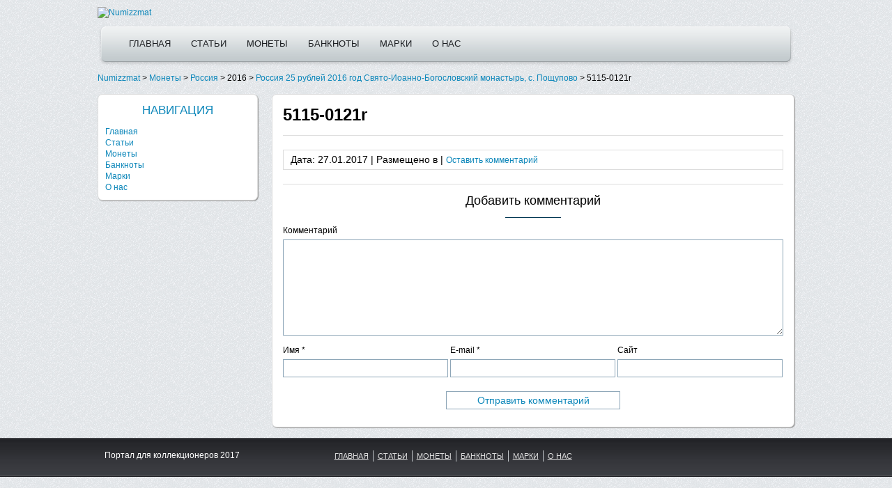

--- FILE ---
content_type: text/html; charset=utf-8
request_url: https://blog.lev-razumovsky.ru/coin/25-rublej-2016-god-svyato-ioanno-bogoslovskij-monastyr-s-poshhupovo/5115-0121r/
body_size: 3875
content:
<!DOCTYPE html>
<html lang="ru-RU">
<head>
  <meta name="viewport" content="width=device-width, initial-scale=1">
  <meta charset="utf-8">
  <link rel="profile" href="https://gmpg.org/xfn/11">
  <link rel="pingback" href="/xmlrpc.php">
  <title>5115-0121r — Numizzmat</title>
  <link rel="dns-prefetch" href="//fonts.googleapis.com">
  <link rel="dns-prefetch" href="//s.w.org">
  <link rel="alternate" type="application/rss+xml" title="Numizzmat » Лента" href="/feed/">
  <link rel="alternate" type="application/rss+xml" title="Numizzmat » Лента комментариев" href="/comments/feed/">
  <link rel="alternate" type="application/rss+xml" title="Numizzmat » Лента комментариев к «5115-0121r»" href="/coin/25-rublej-2016-god-svyato-ioanno-bogoslovskij-monastyr-s-poshhupovo/5115-0121r/feed/">
  <script type="text/javascript">
                        window._wpemojiSettings = {"baseUrl":"https:\/\/s.w.org\/images\/core\/emoji\/2.2.1\/72x72\/","ext":".png","svgUrl":"https:\/\/s.w.org\/images\/core\/emoji\/2.2.1\/svg\/","svgExt":".svg","source":{"concatemoji":"http:\/\/\/wp-includes\/js\/wp-emoji-release.min.js"}};
                        !function(a,b,c){function d(a){var b,c,d,e,f=String.fromCharCode;if(!k||!k.fillText)return!1;switch(k.clearRect(0,0,j.width,j.height),k.textBaseline="top",k.font="600 32px Arial",a){case"flag":return k.fillText(f(55356,56826,55356,56819),0,0),!(j.toDataURL().length<3e3)&&(k.clearRect(0,0,j.width,j.height),k.fillText(f(55356,57331,65039,8205,55356,57096),0,0),b=j.toDataURL(),k.clearRect(0,0,j.width,j.height),k.fillText(f(55356,57331,55356,57096),0,0),c=j.toDataURL(),b!==c);case"emoji4":return k.fillText(f(55357,56425,55356,57341,8205,55357,56507),0,0),d=j.toDataURL(),k.clearRect(0,0,j.width,j.height),k.fillText(f(55357,56425,55356,57341,55357,56507),0,0),e=j.toDataURL(),d!==e}return!1}function e(a){var c=b.createElement("script");c.src=a,c.defer=c.type="text/javascript",b.getElementsByTagName("head")[0].appendChild(c)}var f,g,h,i,j=b.createElement("canvas"),k=j.getContext&&j.getContext("2d");for(i=Array("flag","emoji4"),c.supports={everything:!0,everythingExceptFlag:!0},h=0;h<i.length;h++)c.supports[i[h]]=d(i[h]),c.supports.everything=c.supports.everything&&c.supports[i[h]],"flag"!==i[h]&&(c.supports.everythingExceptFlag=c.supports.everythingExceptFlag&&c.supports[i[h]]);c.supports.everythingExceptFlag=c.supports.everythingExceptFlag&&!c.supports.flag,c.DOMReady=!1,c.readyCallback=function(){c.DOMReady=!0},c.supports.everything||(g=function(){c.readyCallback()},b.addEventListener?(b.addEventListener("DOMContentLoaded",g,!1),a.addEventListener("load",g,!1)):(a.attachEvent("onload",g),b.attachEvent("onreadystatechange",function(){"complete"===b.readyState&&c.readyCallback()})),f=c.source||{},f.concatemoji?e(f.concatemoji):f.wpemoji&&f.twemoji&&(e(f.twemoji),e(f.wpemoji)))}(window,document,window._wpemojiSettings);
  </script>
  <style type="text/css">
  img.wp-smiley,
  img.emoji {
        display: inline !important;
        border: none !important;
        box-shadow: none !important;
        height: 1em !important;
        width: 1em !important;
        margin: 0 .07em !important;
        vertical-align: -0.1em !important;
        background: none !important;
        padding: 0 !important;
  }
  </style>
  <link rel="stylesheet" id="storktheme-style-css" href="/wp-content/themes/storksystem/style.css" type="text/css" media="all">
  <link rel="stylesheet" id="storktheme-theme-style-css" href="/wp-content/themes/storksystem/theme.css" type="text/css" media="all">
  <link rel="stylesheet" id="storktheme-mobile-style-css" href="/wp-content/themes/storksystem/mobile.css" type="text/css" media="all">
  <link rel="stylesheet" id="storktheme-fancy-style-css" href="/wp-content/themes/storksystem/assets/fancybox/jquery.fancybox.css" type="text/css" media="all">
  <link rel="stylesheet" id="storktheme-googlefonts-css" href="//fonts.googleapis.com/css?family=Open+Sans%3A400%2C300%2C300italic%2C700%2C700italic%2C900%2C900italic&subset=cyrillic%2Clatin&ver=4.7.5" type="text/css" media="all">
  <script type="text/javascript" src="/wp-includes/js/jquery/jquery.js"></script>
  <script type="text/javascript" src="/wp-includes/js/jquery/jquery-migrate.min.js"></script>
  <script type="text/javascript" src="/wp-content/themes/storksystem/js/smooth.js"></script>
  <script type="text/javascript" src="/wp-content/themes/storksystem/js/nav.js"></script>
  <script type="text/javascript" src="/wp-content/themes/storksystem/js/main.js"></script>
  <script type="text/javascript" src="/wp-content/themes/storksystem/assets/fancybox/jquery.fancybox.pack.js"></script>
  <link rel="https://api.w.org/" href="/wp-json/">
  <link rel="EditURI" type="application/rsd+xml" title="RSD" href="/xmlrpc.php">
  <link rel="wlwmanifest" type="application/wlwmanifest+xml" href="/wp-includes/wlwmanifest.xml">
  <link rel="shortlink" href="/?p=366">
  <link rel="alternate" type="application/json+oembed" href="/wp-json/oembed/1.0/embed?url=http%3A%2F%2F%2Fcoin%2F25-rublej-2016-god-svyato-ioanno-bogoslovskij-monastyr-s-poshhupovo%2F5115-0121r%2F">
  <link rel="alternate" type="text/xml+oembed" href="/wp-json/oembed/1.0/embed?url=http%3A%2F%2F%2Fcoin%2F25-rublej-2016-god-svyato-ioanno-bogoslovskij-monastyr-s-poshhupovo%2F5115-0121r%2F&format=xml">
  <link rel="icon" href="/wp-content/uploads/2017/01/Kopiya-1-01-2-150x150.png" sizes="32x32">
  <link rel="icon" href="/wp-content/uploads/2017/01/Kopiya-1-01-2.png" sizes="192x192">
  <link rel="apple-touch-icon-precomposed" href="/wp-content/uploads/2017/01/Kopiya-1-01-2.png">
  <meta name="msapplication-TileImage" content="http:///wp-content/uploads/2017/01/Kopiya-1-01-2.png">
  <style></style>
  <style>
    #sidebar{float:left}
    #content{float:right}
  </style>
  <link rel="stylesheet" href="/assets/js/jquery.bxslider.css">
  <script type="text/javascript" src="/assets/js/jquery.bxslider.min.js"></script>
</head>
<body class="attachment attachment-template-default single single-attachment postid-366 attachmentid-366 attachment-jpeg">
  <header id="main_header">
    <div id="logo">
      <a class="logo_link" href="/" title="Numizzmat" rel="home"><img src="http://cu85645.tmweb.ru/wp-content/uploads/2017/01/Kopiya-1-01.png" alt="Numizzmat"></a>
    </div>
    <nav id="top_menu">
      <div class="nav-head">
        <ul id="menu-bez-nazvaniya" class="menu">
          <li id="menu-item-10" class="menu-item menu-item-type-post_type menu-item-object-page menu-item-home menu-item-10">
            <a href="/">Главная</a>
          </li>
          <li id="menu-item-5000" class="menu-item menu-item-type-post_type menu-item-object-page menu-item-5000">
            <a href="/home/stati/">Статьи</a>
          </li>
          <li id="menu-item-13" class="menu-item menu-item-type-taxonomy menu-item-object-coins menu-item-13">
            <a href="/coins/katalog-monet/">Монеты</a>
          </li>
          <li id="menu-item-11" class="menu-item menu-item-type-taxonomy menu-item-object-coins menu-item-11">
            <a href="/coins/katalog-banknot/">Банкноты</a>
          </li>
          <li id="menu-item-12" class="menu-item menu-item-type-taxonomy menu-item-object-coins menu-item-12">
            <a href="/coins/katalog-marok/">Марки</a>
          </li>
          <li id="menu-item-17" class="menu-item menu-item-type-post_type menu-item-object-page menu-item-17">
            <a href="/o-nas/">О нас</a>
          </li>
        </ul>
      </div>
    </nav>
  </header>
  <div id="container">
    <div class="breadcrumbs" typeof="BreadcrumbList" vocab="https://schema.org/">
      <span property="itemListElement" typeof="ListItem"><a property="item" typeof="WebPage" title="Go to Numizzmat." href="/" class="home"><span property="name">Numizzmat</span></a>
      <meta property="position" content="1"></span> > <span property="itemListElement" typeof="ListItem"><a property="item" typeof="WebPage" title="Go to the Монеты Категория монет archives." href="/coins/katalog-monet/?post_type=attachment" class="taxonomy coins"><span property="name">Монеты</span></a>
      <meta property="position" content="2"></span> > <span property="itemListElement" typeof="ListItem"><a property="item" typeof="WebPage" title="Go to the Россия Категория монет archives." href="/coins/katalog-monet/rossiya/?post_type=attachment" class="taxonomy coins"><span property="name">Россия</span></a>
      <meta property="position" content="3"></span> > <span property="itemListElement" typeof="ListItem"><span property="name">2016</span>
      <meta property="position" content="4"></span> > <span property="itemListElement" typeof="ListItem"><a property="item" typeof="WebPage" title="Go to Россия 25 рублей 2016 год Свято-Иоанно-Богословский монастырь, с. Пощупово." href="/coin/25-rublej-2016-god-svyato-ioanno-bogoslovskij-monastyr-s-poshhupovo/" class="post post-coin current-item"><span property="name">Россия 25 рублей 2016 год Свято-Иоанно-Богословский монастырь, с. Пощупово</span></a>
      <meta property="position" content="5"></span> > <span property="itemListElement" typeof="ListItem"><span property="name">5115-0121r</span>
      <meta property="position" content="6"></span>
    </div>
    <div id="content">
      <div class="post-366 attachment type-attachment status-inherit hentry" id="post-366">
        <h1 class="post-title">5115-0121r</h1>
        <div class="postmetadata">
          Дата: 27.01.2017 | Размещено в | <a href="/coin/25-rublej-2016-god-svyato-ioanno-bogoslovskij-monastyr-s-poshhupovo/5115-0121r/#respond">Оставить комментарий</a>
        </div>
        <p class="attachment"></p>
        <div class="pagelink"></div>
      </div>
      <div id="comments">
        <div id="respond" class="comment-respond">
          <h3 id="reply-title" class="comment-reply-title">Добавить комментарий <small><a rel="nofollow" id="cancel-comment-reply-link" href="/coin/25-rublej-2016-god-svyato-ioanno-bogoslovskij-monastyr-s-poshhupovo/5115-0121r/#respond" style="display:none;">Отменить ответ</a></small>
</h3>
          <form action="http:///wp-comments-post.php" method="post" id="commentform" class="comment-form" novalidate="" name="commentform">
            <p class="comment-form-comment"><label for="comment">Комментарий</label> 
            <textarea id="comment" name="comment" cols="45" rows="8" maxlength="65525" aria-required="true" required="required"></textarea></p>
            <p class="comment-form-author"><label for="author">Имя <span class="required">*</span></label> <input id="author" name="author" type="text" value="" size="30" maxlength="245" aria-required="true" required="required"></p>
            <p class="comment-form-email"><label for="email">E-mail <span class="required">*</span></label> <input id="email" name="email" type="email" value="" size="30" maxlength="100" aria-describedby="email-notes" aria-required="true" required="required"></p>
            <p class="comment-form-url"><label for="url">Сайт</label> <input id="url" name="url" type="url" value="" size="30" maxlength="200"></p>
            <p class="form-submit"><input name="submit" type="submit" id="submit" class="submit" value="Отправить комментарий"> <input type="hidden" name="comment_post_ID" value="366" id="comment_post_ID"> <input type="hidden" name="comment_parent" id="comment_parent" value="0"></p>
          </form>
        </div>
      </div>
    </div>
    <div id="sidebar">
      <div id="nav_menu-2" class="widget widget_nav_menu">
        <h4 class="widgettitle">Навигация</h4>
        <div class="menu-bez-nazvaniya-container">
          <ul id="menu-bez-nazvaniya-1" class="menu">
            <li class="menu-item menu-item-type-post_type menu-item-object-page menu-item-home menu-item-10">
              <a href="/">Главная</a>
            </li>
            <li class="menu-item menu-item-type-post_type menu-item-object-page menu-item-5000">
              <a href="/home/stati/">Статьи</a>
            </li>
            <li class="menu-item menu-item-type-taxonomy menu-item-object-coins menu-item-13">
              <a href="/coins/katalog-monet/">Монеты</a>
            </li>
            <li class="menu-item menu-item-type-taxonomy menu-item-object-coins menu-item-11">
              <a href="/coins/katalog-banknot/">Банкноты</a>
            </li>
            <li class="menu-item menu-item-type-taxonomy menu-item-object-coins menu-item-12">
              <a href="/coins/katalog-marok/">Марки</a>
            </li>
            <li class="menu-item menu-item-type-post_type menu-item-object-page menu-item-17">
              <a href="/o-nas/">О нас</a>
            </li>
          </ul>
        </div>
      </div>
    </div>
  </div>
  <footer id="footer">
    <div class="gridcont footergrid in10">
      <div class="grid4">
        Портал для коллекционеров 2017
      </div>
      <div class="grid8">
        <div class="nav-footer">
          <ul id="menu-bez-nazvaniya-2" class="menu">
            <li class="menu-item menu-item-type-post_type menu-item-object-page menu-item-home menu-item-10">
              <a href="/">Главная</a>
            </li>
            <li class="menu-item menu-item-type-post_type menu-item-object-page menu-item-5000">
              <a href="/home/stati/">Статьи</a>
            </li>
            <li class="menu-item menu-item-type-taxonomy menu-item-object-coins menu-item-13">
              <a href="/coins/katalog-monet/">Монеты</a>
            </li>
            <li class="menu-item menu-item-type-taxonomy menu-item-object-coins menu-item-11">
              <a href="/coins/katalog-banknot/">Банкноты</a>
            </li>
            <li class="menu-item menu-item-type-taxonomy menu-item-object-coins menu-item-12">
              <a href="/coins/katalog-marok/">Марки</a>
            </li>
            <li class="menu-item menu-item-type-post_type menu-item-object-page menu-item-17">
              <a href="/o-nas/">О нас</a>
            </li>
          </ul>
        </div>
      </div>
    </div>
  </footer>
  <script type="text/javascript" src="/wp-includes/js/comment-reply.min.js"></script> 
  <script type="text/javascript" src="/wp-includes/js/wp-embed.min.js"></script>
  <div id="footcount"><img src="http://top100.ruscoins.ru/button.php?u=numizzmat2017" alt="Рейтинг посещаемых нумизматических сайтов" border="0"></div>
<script defer src="https://static.cloudflareinsights.com/beacon.min.js/vcd15cbe7772f49c399c6a5babf22c1241717689176015" integrity="sha512-ZpsOmlRQV6y907TI0dKBHq9Md29nnaEIPlkf84rnaERnq6zvWvPUqr2ft8M1aS28oN72PdrCzSjY4U6VaAw1EQ==" data-cf-beacon='{"version":"2024.11.0","token":"fc57b9b9585742fcaa4310b82756f1a9","r":1,"server_timing":{"name":{"cfCacheStatus":true,"cfEdge":true,"cfExtPri":true,"cfL4":true,"cfOrigin":true,"cfSpeedBrain":true},"location_startswith":null}}' crossorigin="anonymous"></script>
</body>
</html>


--- FILE ---
content_type: text/css; charset=
request_url: https://blog.lev-razumovsky.ru/wp-content/themes/storksystem/style.css
body_size: 1306
content:
/*
Theme Name: Storktheme
Theme URI: http://bluestork.ru
Version: 1.5
Author: Dexter
Author URI: http://bluestork.ru
Description: Адаптивная тема с большим количеством виджетов.  
Tags: one-column, two-columns, right-sidebar, fixed-layout, responsive-layout, full-width-template, custom-background, custom-header, custom-menu, featured-images, blue, light, dark, gray, editor-style, translation-ready
License: GNU General Public License v3 or later
License URI: http://www.gnu.org/licenses/gpl-3.0.html
Text Domain: storktheme

Storktheme, Copyright 2015, Dexter
Storktheme is licensed under the GPL
*/

/* BASE CLASSES */
.clear{clear:both}
.f_left{float:left}
.f_right{float:right}
.inner{max-width:1000px;margin:0 auto}
.tcenter{text-align:center}
.rel{position:relative}


/* HEADINGS */
h1 {font-size:28px; line-height:1.2em;}
h2 {font-size:24px; line-height:1.2em;}
h3 {font-size:20px; line-height:1.5em;}
h4 {font-size:18px; line-height:1.5em;}
h5 {font-size:16px; line-height:2em;}
h6 {font-size:14px; line-height:2em;}


/* LINKS AND HTML TAGS */
a {text-decoration:none; color:#0d87ba;}
a:hover {text-decoration:underline;}

strong, b {font-weight:bold;}
small {font-size:0.75em;}
big {font-size: 1.5em;}
sub {vertical-align:sub; font-size:0.9em;}
sup {vertical-align:super; font-size:0.9em;}
ins, mark {font-weight:bold; background:none; color:#0d87ba;}
cite, em, abbr, acronym {font-style:italic;}
code, pre {margin:10px 0; padding:5px 10px; display:block; border:1px solid #ddd; word-wrap:break-word;}
blockquote, q {margin:10px 0; padding:0 0 0 20px; display:block; font-size:1.2em; line-height:1.5em; font-style:italic; border-left:2px solid #0d87ba;}
address {margin:10px 0; padding:0 0 0 20px; display:block; font-size:1.2em; line-height:1.5em; border-left:2px solid #0d87ba;}
p {margin:0 0 10px; text-align:left;}


/* TABLE AND LISTS */
table {margin:10px 0; border-collapse:collapse;}
table, th, td {border: 1px solid #ddd; padding:10px;}
table th {font-weight:bold;}

ul {list-style:inherit; margin:2px 0 4px 0;}
ol {list-style:decimal; margin:2px 0 4px 0;}
dl {margin:10px 0;}
dt {font-weight:bold;}
dd {margin:0 0 0 20px;}
ul li{margin:0 0 0 30px}
ol li{margin:0 0 0 35px}

/* INPUTS */
input, select, textarea {-webkit-appearance:none; -moz-appearance:none; border:1px solid #8CA5B7; padding:4px 15px; background:none; color:#0d87ba; font-size:1em; font-family:'Roboto', sans-serif;}
input[type="submit"]:hover, input[type="reset"]:hover {background:#0d87ba;color:#FFF;cursor:pointer}
input[type="checkbox"]{-webkit-appearance:checkbox; -moz-appearance:checkbox;}
input[type="radio"]{-webkit-appearance:radio; -moz-appearance:radio;}
select {max-width:100%; -webkit-appearance:menulist; -moz-appearance:menulist;}

.clear{clear:both}
.f_left{float:left}
.f_right{float:right}
.inner{margin:0 auto;display:block;max-width:1170px}
.tcenter{text-align:center}
.rel{position:relative}
.hidden{opacity:0}
.visible{opacity:1}
.center{display:block;margin:0 auto;}
.mid{vertical-align:middle}
.p10{padding:10px}

/* GRIDS */
.gridcont{font-size:0px;letter-spacing:0px}
.grid2, .grid3, .grid4, .grid5, .grid6, .grid8, .grid9, .grid10, .grid12{display:inline-block;font-size:initial;vertical-align:top;font-style: normal;
font-variant: normal;
font-weight: normal;
font-stretch: normal;
font-size: medium;
line-height: normal;}
.grid2{width:16.666666%}
.grid3{width:25%}
.grid4{width:33.333333%}
.grid5{width:41.666666%}
.grid6{width:50%}
.grid8{width:66.666666%}
.grid9{width:75%}
.grid10{width:83.333333%}
.grid12{width:100%}

/* SOME SIZE OF PADDING */
.p10{padding:10px}
.p20{padding:20px}

/* SOME SIZE OF INNER */
.in8{max-width:800px;margin:0 auto}
.in9{max-width:900px;margin:0 auto}
.in10{max-width:1000px;margin:0 auto}
.in11{max-width:1100px;margin:0 auto}
.in12{max-width:1200px;margin:0 auto}

/* BASE ELEMENTS */
h1,h2,h3,h4,h5,h6{padding:10px 0px;font-weight:bold}
h1{font-size:36px}
h2{font-size:30px}
h3{font-size:26px}
h4{font-size:22px}
h5{font-size:18px}
h6{font-size:14px}
img{max-width:100%;height:auto}


--- FILE ---
content_type: text/css; charset=
request_url: https://blog.lev-razumovsky.ru/wp-content/themes/storksystem/theme.css
body_size: 6414
content:
/* 
RESET STYLESHEET 
*/
*{-webkit-box-sizing: border-box;-moz-box-sizing: border-box;box-sizing: border-box;}

html, body, div, span, applet, object, iframe, h1, h2, h3, h4, h5, h6, p, blockquote, pre, 
a, abbr, acronym, address, big, cite, code, del, dfn, em, img, ins, kbd, q, s, samp, 
small, strike, strong, sub, sup, tt, var, b, u, i, center, dl, dt, dd, ol, ul, li, 
fieldset, form, label, legend, table, caption, tbody, tfoot, thead, tr, th, td, 
article, aside, canvas, details, embed, figure, figcaption, footer, header, hgroup, 
menu, nav, output, ruby, section, summary, time, mark, audio, video {
	margin:0;
	padding:0;
	border:0;
	font-family:inherit;
	font-size:100%;
	font-style:inherit;
	font-weight:inherit;
	vertical-align:baseline;
    font:12px/16px Tahoma, Arial, Verdana;
}

article, aside, details, figcaption, figure, footer, header, hgroup, main, menu, nav, section {
	display:block;
}


body {
	line-height:1;
}

ol, ul {
	list-style:none;
}

blockquote, q {
	quotes:none;
}

blockquote:before, blockquote:after, q:before, q:after {
	content:'';
	content:none;
}

table {
	border-collapse:collapse;
	border-spacing:0;
}


/* HEADINGS */
h1 {font-size:28px; line-height:1.2em;}
h2 {font-size:24px; line-height:1.2em;}
h3 {font-size:20px; line-height:1.5em;}
h4 {font-size:18px; line-height:1.5em;}
h5 {font-size:16px; line-height:2em;}
h6 {font-size:14px; line-height:2em;}

/* ALL SHOULD BE ANIMATED */
a, .trans{transition:all 300ms ease; -o-transition:all 300ms ease;-moz-transition:all 300ms ease;-webkit-transition:all 300ms ease}

/* BODY AND MAIN CONTAINERS */
body {background:#FFF; font-family:Arial, Verdana, 'Open Sans', sans-serif;  color:#000; line-height:1.5em;background:url(images/body_bg.png) repeat}
#container {max-width:1000px; margin:0px auto; padding:0; word-wrap:break-word;}
#main-content:after {content:''; display:block; clear:both;}
#homecontent, #content {width:75%; float:right; padding:15px; word-wrap:break-word;margin:15px 0px;background:#FFF;box-shadow: 1px 1px 1px 0px #999;border-radius:7px;border:1px solid #DDD;font-size:14px}
#content p{font-size:14px;margin-bottom:10px}
#content:after {content:''; display:block; clear:both;}
#content-full {width:100%;padding:10px; word-wrap:break-word;background:#FFF;box-shadow: 1px 1px 1px 0px #999;border-radius:7px;border:1px solid #DDD}
#content-full:after {content:''; display:block; clear:both;}
#sidebar {width:23%; float:left; margin:0; padding:15px 0px; word-wrap:break-word;}
#homecontent #content{width:auto;float:none;margin-top:0px}
#homecontent{background:none;border:none;padding:0px;box-shadow:none}
/* HEADER MAIN */
header#main_header{position:relative;max-width:1000px;margin:0 auto}
header#main_header .top-menu{position:fixed;top:0px;width:100%;z-index:101;background:#00669D}
header#main_header .top-menu .menu{margin:0 auto;max-width:1000px}
header#main_header .top-menu ul li{transition:all 300ms ease;}
header#main_header .top-menu ul li a{font-size:18px;transition:all 300ms ease;}
header#main_header .top-menu ul li a:hover,header#main_header .top-menu ul li:hover{background:#189FEA}
#stork_contant{ text-decoration: none;color: #FFF;background: #063660;padding: 10px 15px;display: inline-block;cursor:pointer;float:right;position:absolute;top:0px;right:0px;font-family: 'Open Sans';}
#stork_contant:hover{background:#1A86C1}
#logo{padding-top:10px}

/* HEADER SECOND MENU */
.nav-head {clear:both; background:url(images/menu_bg.png);min-height:58px;border-radius:0px;position:relative;max-width:940px;margin:10px auto}
.nav-head:after{content:'';position:absolute;top:0px;right:-29px;z-index:10;width:29px;height:58px;background:url("[data-uri]")}
.nav-head:before{content:'';position:absolute;top:0px;left:-29px;z-index:10;width:29px;height:58px;background:url("[data-uri]")}
.nav-head select {display:none;}
.nav-head ul {max-width:1000px; margin:0 auto 0; padding:0;}
.nav-head ul li {list-style-type:none; display:inline-block; position:relative;margin:0 -4px 0px 0;transition:all 300ms ease}
.nav-head ul li:last-child{border-right:none}
.nav-head ul li a {text-decoration:none; color:#FFF; background:none; padding:0px 15px; display:inline-block;    font-size: 13px;text-transform: uppercase;text-decoration: none;text-align: center;color: #1b1d20;line-height:54px}
.nav-head ul li a:hover{color:#0d87ba}
.nav-head ul li.menu-item-has-children:after{content:"";position:absolute;background:url(images/arrow-down.png);width:10px;height:9px;right:7px;top:19px;transition:all 300ms ease; -o-transition:all 300ms ease;-moz-transition:all 300ms ease;-webkit-transition:all 300ms ease}
.nav-head ul li.menu-item-has-children:hover:after{transform:rotate(180deg);-webkit-transform:rotate(180deg);-moz-transform:rotate(180deg);-o-transform:rotate(180deg)}
.nav-head .active_menu{}
.nav-head ul.sub-menu .menu-item-has-children.active_menu > a{}

.nav-head .menu li.menu-item-has-children.current_page_item{padding-right:10px}
.nav-head .menu-item-has-children{padding-right:10px}
.nav-head ul.sub-menu li{padding-right:10px;background:#0C4AA6}
.nav-head ul.sub-menu li:hover{}
.nav-head ul.sub-menu .menu-item-has-children:after{content:"";position:absolute;background:url(images/arrow-down.png);width:10px;height:9px;right: 6px;top: 15px;transition: all 300ms ease;-o-transition: all 300ms ease;-moz-transition: all 300ms ease;-webkit-transition: all 300ms ease;transform: rotate(32deg);-webkit-transform: rotate(32deg);-moz-transform: rotate(32deg);-o-transform: rotate(32deg);}
.nav-head ul.sub-menu .menu-item-has-children:hover:after{transform: rotate(328deg);-webkit-transform: rotate(328deg);-moz-transform: rotate(328deg);-o-transform: rotate(328deg);}

/* HEADER SECOND SUBMENU */
.nav-head ul ul {display:none; position:absolute; top:100%; padding:0; text-align:left;opacity:0;transition:all 300ms ease;margin-top:30px;}
.nav-head ul ul ul {display:none; position:absolute; top:0%; left:100%;}
.nav-head ul ul a {width:12em; padding:5px 10px; background:#0C4AA6; color:#fff;font-size:14px;}
.nav-head ul li:hover > ul {display:block;}
.nav-head ul li ul li {margin:0;border-right:none}
.nav-head ul li ul li a:hover{background:#189FEA}
.nav-head ul li ul li.menu-item-has-children:after{content: none;}

/* HOMEPAGE WIDGET AREA */
#header-widgets {width:100%; margin:0 auto 0; padding:0; border-bottom:2px solid #ddd;}
#header-widgets:after {content:''; display:block; clear:both;}

.home-left {float:left; width:32%; margin:20px 0 0; padding:0; word-wrap:break-word;}
.home-middle {float:left; width:32%; margin:20px 2% 0; padding:0; word-wrap:break-word;}
.home-right {float:right; width:32%; margin:20px 0 0; padding:0; word-wrap: break-word;}

/* TITLES */
.post-title, .page-title, .archive-title{padding-bottom:15px;border-bottom:1px solid #DDD;font-size:24px;font-weight:bold;margin-bottom:20px}



/* CATEGORY */
article.archive-post{position:relative}
.catpostmetadata{  position: absolute;right: 0px;top: 0px;font-size: 13px;font-weight: bold;}

/* PAGE */
.page-title {padding:0 0 20px;}
.pagelink {clear:both; margin:20px 0 10px;}
.edit-link {display:block; clear:both; text-align:center; margin:10px 0; padding:5px; background:#f8f8f8; border:1px solid #ddd;}


/* POST */
.post-title a:hover {color:#0d87ba; text-decoration:none;}
.sticky {text-align:center; clear:both; color:#fff; background:#0d87ba; margin:0 0 10px; padding:5px;}
.postmetadata {clear:both; margin:20px 0; padding:5px 10px; border:1px solid #ddd; font-size:14px}
.more {clear:both; margin:20px 0; padding:0 0 20px; border-bottom:2px solid #ddd;}
.more:after {content:''; display:block; clear:both;}
a.readmore {float:right; padding:3px 10px; background:#0d87ba; color:#fff; text-decoration:none;border-radius:3px;-o-border-radius:3px;-moz-border-radius:3px;-webkit-border-radius:3px;}
a.readmore:hover {background:#003651;text-decoration:none}
.post-nav {display:block; clear:both;}
.post-nav:after {content:''; display:block; clear:both;}
.nav-prev {float:right; padding:5px 0;}
.nav-next{float:left; padding:5px 0;}
.archive-thumbnail{float:left;width:30%; margin-right:10px}

/* IMAGE AND VIDEO */
embed, iframe, object, video {max-width:100%;}
img {max-width:100%; height:auto;}

img.alignright {float:right; margin:0.4em 0 0.4em 1em;}
img.alignleft {float:left; margin:0.4em 1em 0.4em 0;}
img.aligncenter {display:block; margin:0.4em auto 0.4em auto;}
.alignright {float:right; margin:0.4em 0 0.4em 1em;}
.alignleft {float:left; margin:0.4em 1em 0.4em 0;}
.aligncenter {display:block; margin:0.4em auto 0.4em auto;}

.wp-post-image, .single-image {float:left; margin:0.4em 1em 0.4em 0;}

.wp-caption {background:none; max-width:100%;}
.wp-caption-text {text-align:center; word-wrap:break-word;}

.gallery dl, .gallery dt, .gallery dd {margin:0; padding:0;}
.gallery-caption {background:none; max-width: 100%;}
.gallery-caption-text {text-align:center; word-wrap:break-word;}


/* SEARCHFORM */
.search-form {padding:10px 0;}
.search-field {width:50%; margin:0 5px 0 0;transition:all 300ms ease}
.search-field:focus{}
.screen-reader-text {display:none;}

/* PAGENAVI */
.wp-pagenavi{text-align:center}
.wp-pagenavi a{padding: 5px 7px;background: #0d87ba;color: #FFF;border-radius: 3px;}
.wp-pagenavi a:hover{background:#003651;text-decoration:none}
.wp-pagenavi span{padding:5px 7px;border-radius:3px;color: #414ED5;background: #96C5E2;}

/* COMMENTS */
#comments {clear:both; word-wrap:break-word;border-top:1px solid #DDD;padding-top:10px}
#comments textarea{width:100%}
.comment-form-author, .comment-form-email, .comment-form-url{display:inline-block;width:33%;vertical-align:top}
#comments input{width:100%}
#comments input[type="submit"]{width:250px;display:block;margin:10px auto}
#comments input[type="submit"]:hover{width:270px}
#comments .comment-list {background:#f8f8f8; border:1px solid #ddd; font-weight:normal; margin:20px 0; padding:0 20px 0 10px;}
#comments .comment-list ol {list-style:none;}
#comments .comment-list li {list-style:none; margin:0 0 0 10px;}
.comment-body {border-left:2px solid #0d87ba; padding:0 0 0 15px; margin:20px 0;}
.comment-notes, .form-allowed-tags {font-size:0.75em; padding:5px 0;}
.comments-title, .comment-reply-title, .no-comments {clear:both; font-size:1.5em;} 
.bypostauthor {font-style:italic;}
.comment-reply-title{text-align:center}
.comment-reply-title:after{content:"";display:block;width:80px;height:1px;background:#003651;margin:10px auto}
#respond {padding:0; margin:0; clear:both;}
#commentform label {padding:0 0 5px; display:block;}

/* WIDGETS */
.widget {padding:5px; margin:0 0 20px; }
.widgettitle {text-transform: uppercase;color: #0d87ba;font-size: 17px;padding-bottom:10px;text-align:center}
#sidebar .widget{padding:10px;border-radius:7px;background:#FFF;border:1px solid #DDD;box-shadow:1px 1px 1px 0px #999}
#sidebar .widget li{margin-left:0px}

/* FOOTER */
#footer {width:100%; background:url(images/footer_bg.jpg) repeat; color:#FFF; padding:0; margin:0;clear:both}
#footer:after {content:''; display:block; clear:both;}
#footer a {color:#ddd;}
#footer .site-info {clear:both; max-width:1000px; margin:0 auto 0; padding:15px 20px; text-align:center;}
#footcount{display:none}
.footergrid{padding:18px 10px}
.footergrid .grid4{font-size:12px}
.nav-footer li{display:inline-block;text-transform:uppercase;margin-left:-3px}
.nav-footer li a{text-decoration:underline;    text-transform: uppercase;float: left;display: inline;padding: 0 6px;border-right: 1px solid #c0c4c8;font-size: 11px;color: #c0c4c8;}
.nav-footer li:last-child a{border-right:none}
/* FOOTER INPUTS */
#footer input, #footer select, #footer textarea {color:#ddd;}
#footer input[type="submit"] {background:#ddd; color:#0d87ba;}
#footer input[type="submit"]:hover {background:#fff; color:#0d87ba;}

/* FOOTER MENU */
#footer .menu .current_page_item > a{text-decoration:underline}

/* COINS */
.cs_img img{float:none;display:block;margin:10px auto;padding-bottom:10px}
article.coin .grid4,article.coin .grid8{vertical-align:middle;padding:10px}
article.coin .grid8 h4{color:#000;font-size:16px}
article.coin{border:1px solid #DDD;padding:10px;margin-bottom:20px}
article.coin a{color:#000}
.coinimg img{display:block;margin:10px auto;padding-bottom:10px}
.coins_terms .grid3{width:23%;margin:1%;padding:15px;border:1px solid #DDD}
.coins_terms .grid3 a{color:#000;text-align:center}
.coins_terms .grid3 a h4{font-weight:bold;padding-top:5px}
.coins_desc{padding-top:20px}

--- FILE ---
content_type: text/css; charset=
request_url: https://blog.lev-razumovsky.ru/wp-content/themes/storksystem/mobile.css
body_size: 548
content:

/* MOBILE */
@media screen and (max-width:767px) { 
	/* BODY AND CONTAINER */
	body {font-size:1em; line-height:1.2em;}
	body.custom-background {background-image:none !important;}
	#container {width:auto; padding:0 1%;}
	#main-content {width:100%; padding:0;}
	#content, #content-full, #homecontent {width:auto; padding:10px;float:none;margin-top:0px}

	/* HEADER */
	#header-first {padding:0px 5px;text-align:center}
	#header-first .logo h1 {font-size:2em;}
	#header-first .logo h4 {padding:0; font-size:1.3em;}
    header#main_header{padding-top:0px;background-size:cover!important}
    
    /* DISPLAY NONE */
	header#main_header .top-menu{display:none}
	

    /* GRIDS */
    .grid_3{display:block;width:auto;}
    
	/* SIDEBAR */
	#sidebar {width:100%; padding:0; float:left;}
	.widget {padding:10px 3%; margin:0 0 10px;} 
    
    /* COMMENTS */
    .comment-form-author, .comment-form-email, .comment-form-url{width:100%}

	/* FOOTER */
	#footer {width:auto; margin:0 auto 0;}
    #footer .inner{padding:10px}
	#footer .site-info {padding:10px 0;}
	#footer-widgets {padding:0;}
	.footer-right, .footer-middle, .footer-left {width:100%; margin:0; float:left;} 

	/* HEADINGS */
	.post-title, .page-title, .archive-title, .widgettitle, #footer .widgettitle, .comments-title, .comment-reply-title, .no-comments {font-size:1.3em;}
    .archive-thumbnail{float:none;display:block;width:auto}
	/* IMAGES */
	.wp-post-image, .single-image {width:50%; margin:0.3em 0.5em 0.3em 0;}

	/* MENU */
	.nav-head ul {display:none;} 
	.nav-head {margin:10px 0px;background:none;min-height:0px}
    .nav-head:before, .nav-head:after{display:none}
	.nav-head select {display:block; width:100%; height:35px; margin:0 auto 0; font-size:1em; line-height:1.2em; color:#fff; background:url(images/menubg.png) no-repeat right #005985; border:0;-webkit-appearance: none;text-indent: 0.01px;text-overflow: '';appearance: none;&::-ms-expand { display: none; }}
    .breadcrumbs{padding-bottom:10px}
    /* BASE ELEMENTS */
    ul li{margin-top: 10px;margin-bottom:10px}
    #footer{background:#333;}
    #footer .footergrid .grid4, #footer .footergrid .grid8{display:block;text-align:center;width:auto}
}

--- FILE ---
content_type: application/x-javascript; charset=
request_url: https://blog.lev-razumovsky.ru/wp-content/themes/storksystem/js/main.js
body_size: -44
content:
/**
 * All scripts in theme here (for mobile menu look nav.js)
 */
     
jQuery(document).ready(function(){
    
jQuery(document).ready(function(){jQuery('a[href $=jpg], a[href $=png]').fancybox({
    'title' :false,
    'padding' : 2,
    'cyclic' : true,
    'scrolling' : 'yes'

});})

jQuery(".nav-head ul li.menu-item-has-children").hover(function(){
    var innermenu = jQuery(this).children('ul.sub-menu');
    jQuery(this).addClass('active_menu');
    jQuery(innermenu).fadeIn(300).css({'margin-top' : '0', 'opacity' : '1'});
}, function(){
    var innermenu = jQuery(this).children('ul.sub-menu');
    jQuery(this).removeClass('active_menu');
   jQuery(innermenu).fadeOut(300).css({'margin-top' : '30px', 'opacity' : '0'}); 
})
    
})